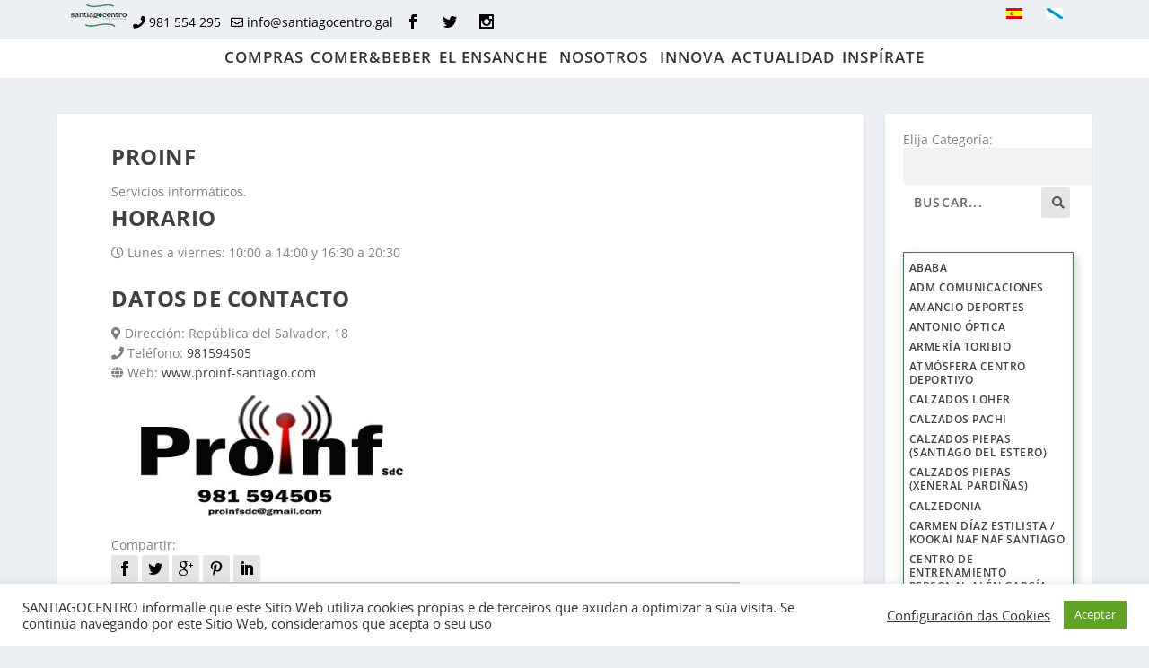

--- FILE ---
content_type: text/css
request_url: https://santiagocentro.gal/wp-content/themes/santiagocentro/style.css?ver=4.27.4
body_size: 8561
content:
@charset "utf-8";
/*
   Theme Name: Child Extra
   
 * Theme URI: 
 * Author: 
 * Author URI: 
   Description: Child Theme. Parent Theme Extra
   Author: MMBUXAN
   Author URI: mmbuxan.com
   Template: Extra
   Version: 0.1

*/
@import url("../Extra/style.css");

#footer {background: rgba(0, 93, 33, 0.4)!important;}

#et-menu > li > ul, #et-menu li > ul, #et-menu > li > ul > li > ul, .et-top-search-primary-menu-item .et-top-search,  .module, .page article  {
	border: 0;
}

#et-navigation > ul > li.menu-item-has-children > a::before {width: calc(100% - 5px)!important;}


.page article {
	border-top-width: 6px;
	border-top-style: solid;
	border-color: #00a8ff;
	margin: 3% 5% !important;
}

#lang_sel_list {	
	border: 0;	
	background-color: transparent!important;	
	float: right;
	margin-top: -50px;
}

#lang_sel_list ul {border:0!important;background: none!important;margin-top: -50px;}
#lang_sel_list li {float: left;}
#lang_sel_footer{background-color: transparent!important;margin:0!important;}
#lang_sel_footer ul{background-color: transparent!important;margin:0!important;}
.wpml-ls-statics-footer, .wpml-ls-statics-footer .wpml-ls-sub-menu, .wpml-ls-statics-footer a {
	border:0!important;
	background-color: transparent !important;
}

.home article{margin:0!important}

#et-menu li {letter-spacing: 1px!important;}
header.header li.menu-item-has-children > a::after {content: ''!important;}


.container::before{display: inherit!important; content: inherit!important;} /* Anular bootstrap */
.et_pb_widget .widgettitle {background: #fff!important;color: #000!important;}

#text-3 .textwidget{overflow-y: scroll;height: 550px;}

#top-encabezado {
	z-index: 1;
	position: relative;
	padding: 5px 0;
}
#top-encabezado .container {
	padding-right: 1%!important;
	padding-left: 1%!important;
	width: 100%!important;
}
#top-encabezado ul{padding: 8px 0 0 0;text-align: center;}
#top-encabezado ul.redes-sociales{padding: 4px 0 0 0;}
#top-encabezado li{display: inline;padding-left:7px;}
#top-encabezado a{color:#000!important;text-decoration: none!important;transition: 2s ease;}
#top-encabezado a:hover{opacity:0.8;transition: 0.5s ease;}
#et-navigation a {text-decoration: none!important;}
#et-navigation li a {padding: 5px 0!important; border-bottom:0!important;}
#et-navigation li ul {padding: 0!important;border-color: #000!important;}
#et-navigation li li {padding: 0 15px!important;}
#et-navigation > ul > li > a {	padding: 12px 0 15px!important;}
.et-extra-icon::before {color:#000!important;}


.ideas{padding:0.4%!important;}
.ideas .post-content{text-align:center;}

.comercios .et_overlay {background-color: rgba(255,206,77,0.43); border-color: rgba(255,206,77,0.43);}
.comercios .et_overlay::before {color: #005d21 !important;}
.comercios .et_overlay {height: 100%!important;}
.search-results .post-wrap {
	padding: 0 60px 0px!important;
	width: 100%;
}
.search-header {
	display: inherit!important;	
	padding: 0 20px 0 0!important;
	max-width: 200px !important;
	float: left!important;
}

.blanco{color:#fff!important;}
.blanco a{color:#fff!important;}
.blanco a:hover{color:#fff!important;}
.home .et_pb_blog_grid .post-content{display:none!important;}
.home .et_pb_post h2 {margin-top: 10px!important;}
.home .et_pb_post h2 a {font-size:18px!important;}
.home  .et_pb_row_2.et_pb_row {	padding-top: 5px;}

.page-id-117 .et_pb_column_3_4 .et_pb_row_inner {padding-bottom: 0;}

.sidebar-comercio {
	float: left;
	width: 15%;
}



.listado-total-comer-beber {
	border: 1px solid rgba(0, 93, 33, 0.8);
	padding: 3%;	
	box-shadow: 2px 4px 10px rgba(0, 93, 33, 0.3);
	height: 350px;
	overflow-y: scroll;
}
.listado-total-comercios {
	border: 1px solid rgba(0, 93, 33, 0.8);
	padding: 3%;	
	box-shadow: 2px 4px 10px rgba(0, 93, 33, 0.3);
	height: 625px;
	overflow-y: scroll;
}
.listado-comercios{margin:2% 0;}

.listado-comercios h2{padding-bottom: 0!important;line-height: 10px !important;}
.listado-comercios h2 a {font-size: 0.5em!important;}
.listado-comercios h2 a:hover{color:rgba(0, 93, 33, 0.8);}
.buscador-lupa{width: 100%;}


.inspirate-item {padding: 10px 30px!important;}
.inspirate-item img {width:100%!important;}
.inspirate-item h2{line-height: 0,9em!important;}

.anuncio-item{margin: 10px 0px 10px 0px;}
.anuncio-item img{
	width: 60%;
	margin-left: 20%;
}
.titulo-anuncio {
	font-size: 14px;
}
.descripcion-anuncio {
	font-size: 12px;
	font-weight: 100;
}

.titulo-prensa{text-align: center;}
.descripcion-prensa{text-align: justify;}

.paginacion {margin: 2%;
text-transform: uppercase;
	transition: .3s ease;
	font-weight: 600;}
.paginacion a{
	background: rgba(0, 0, 0, 0.1);
	padding: 10px 12px;
	border-radius: 3px;
	color: rgba(0, 0, 0, 0.6);
	
}

.module-head .module-filter {display: none!important;}
.module-head h1 {display:none!important;}

.posts-carousel-module {border:0!important;}
.posts-carousel-module h1{color:#000!important;}
.posts-carousel-module article {border:0!important;}

.page .inspirate-template-page article {margin:0!important;}
.page-id-201 article {margin:0!important;}

.carousel-item {min-height: 300px !important;}
.carousel_inspirate img {padding: 2%;}

/******************************************
.carousel_inspirate h3{ overflow: hidden;
    white-space: nowrap;
    text-overflow: ellipsis;}
**************************************/
.posts-carousel-module .post-content-box h3 a{font-size: 14px!important;}

 .home .et_pb_section_2 .et_pb_slider,.home .et_pb_section_2 .et_pb_slider .et_pb_container{ height: 350px !important;     }
 .home .et_pb_section_2  .et_pb_slider, .home .et_pb_section_2 .et_pb_slider .et_pb_slide {max-height: 350px;}

.ficha-imagen{margin-top: 5%!important;}
#map_canvas{height: 375px;}



 .home .et_pb_section_0 .et_pb_slider,     .home .et_pb_section_0 .et_pb_slider .et_pb_container {height: 35vw!important;}
   .home .et_pb_section_0  .et_pb_slider, .home .et_pb_section_0 .et_pb_slider .et_pb_slide {max-height: 35vw;}
.social-icons a {text-decoration:none;}

/* Responsive Styles Smartphone Portrait */
@media all and (max-width: 479px) {
	.home .et_pb_section_1{padding-top: 0;}
	.home .et_pb_row_0{padding-bottom: 0;}
}

@media all and (min-width: 480px) {
}


/* Responsive Styles Tablet Portrait And Below */
@media all and (max-width: 767px) {
	.logo-portada img{left: 41%;position: relative;}

	
}

@media all and (min-width: 768px) {
	.logo-portada img{left: 0!important;position: inherit!important;float:left;}
	.carousel-item {min-height:365px!important;}
	#top-encabezado .container {
		padding-right: 15px!important;
		padding-left: 15px!important;
		width: 90%!important;
	}
	#top-encabezado ul {float: left;}
	.compras-pagina #map_canvas{height: 870px;}
	.comer-beber-pagina #map_canvas{height: 550px;}
	
}

/* Responsive Styles Tablet Only */
@media all and (min-width: 768px) and (max-width: 980px) {
}

/* Responsive Styles Tablet And Below */
@media all and (max-width: 980px) {
}

/* Responsive Styles Desktop Only */
@media all and (min-width: 981px) {
}

/* Responsive Styles 981px - 1100px */
@media all and (min-width: 981px) and (max-width: 1023px) {

}




@media only screen and ( max-width:1023px ) {
	.buscador-lupa button{float:right;}
	#et-navigation > ul > li {margin: 0 2px!important;}
	
	
    
}

@media only screen and ( min-width:1024px ) {

.page-id-94 .et_pb_section_0 .et_pb_slider,  .page-id-94  .et_pb_section_0 .et_pb_slider .et_pb_container { height: 270px !important;}
.page-id-94 .et_pb_section_0  .et_pb_slider, .page-id-94  .et_pb_section_0 .et_pb_slider .et_pb_slide {max-height: 270px;}
	
	.buscador-lupa input {width: 79%;}
	.buscador-lupa button  {width: 17%;}
#et-navigation > ul > li {margin: 0 4px!important;}
.page-id-76 .et_pb_column_1_3 {margin-top: 2%!important;}
.page-id-76 .et_pb_column_2_3 {margin-top: 2%!important;}
	
.ideas .attachment-full{max-width: 66%;}
.ficha-imagen{margin-top: 0!important;}	

}


@media only screen and ( min-width:1300px ) {

	.buscador-lupa input {width: 83%;}
	.buscador-lupa button  {width: 14%;}
	#et-navigation > ul > li {margin: 0 15px!important;}
}






/**** SLIDER PORTADA ****/
/*****  .home .et_pb_section_0 .et_pb_slider .et_pb_slide_description {position:relative; top:25%; padding-top:0!important; padding-bottom:0!important; height:auto!important;}******/


--- FILE ---
content_type: text/plain
request_url: https://www.google-analytics.com/j/collect?v=1&_v=j102&a=257092017&t=pageview&_s=1&dl=https%3A%2F%2Fsantiagocentro.gal%2Fes%2Fcomercios%2Fproinf%2F&ul=en-us%40posix&dt=PROINF%20%7C%20Fundaci%C3%B3n%20Santiago%20Centro&sr=1280x720&vp=1280x720&_u=IEBAAEABAAAAACAAI~&jid=572671749&gjid=617704467&cid=1984863689.1769903503&tid=UA-12976064-11&_gid=558474417.1769903503&_r=1&_slc=1&z=1700904739
body_size: -452
content:
2,cG-K1D45BXQY5